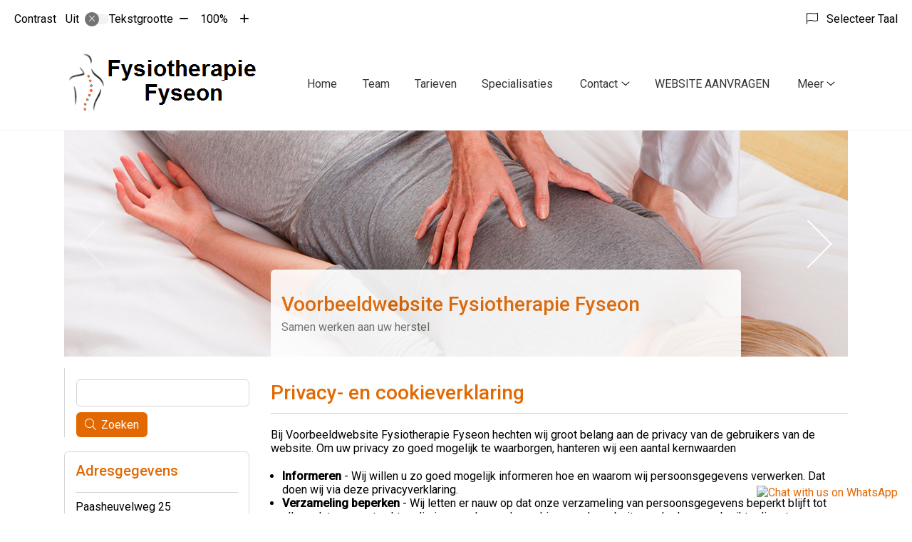

--- FILE ---
content_type: text/html; charset=UTF-8
request_url: https://fysio1.uwpraktijkonline.nl/privacy/
body_size: 17859
content:


<!DOCTYPE html>
<html lang="nl-NL">
<head>
	 

<!-- Matomo -->
<script  nonce='3b5dfeb080'>
  var _paq = window._paq = window._paq || [];
  /* tracker methods like "setCustomDimension" should be called before "trackPageView" */
  _paq.push(['trackPageView']);
  _paq.push(['enableLinkTracking']);
  (function() {
    var u="//statistieken.pharmeon.nl/";
    _paq.push(['setTrackerUrl', u+'matomo.php']);
    _paq.push(['setSiteId', 65]);
    var d=document, g=d.createElement('script'), s=d.getElementsByTagName('script')[0];
    g.async=true; g.src=u+'matomo.js'; s.parentNode.insertBefore(g,s);
  })();
</script>
<!-- End Matomo Code -->
		 
 <!-- Start Default Consent Settings --> 
<script  nonce='3b5dfeb080'>
  window.dataLayer = window.dataLayer || [];
  function gtag(){dataLayer.push(arguments);}

  // Function to get a cookie's value by name
  function getCookie(name) {
      const value = `; ${document.cookie}`;
      const parts = value.split(`; ${name}=`);
      if (parts.length === 2) return parts.pop().split(';').shift();
      return null;
  }

  // Get the values of the cookies
  const cookieAnalytische = getCookie('cookies-analytische');
  const cookieMarketing = getCookie('cookies-marketing');

  console.log('cookieAnalytische:', cookieAnalytische);
  console.log('cookieMarketing:', cookieMarketing);	
	
  // Set the consent mode based on cookie values
  if (cookieAnalytische === 'Y' && cookieMarketing === 'Y') {
      // If both analytics and marketing cookies are allowed
      gtag('consent', 'default', {
          'ad_storage': 'granted',
          'analytics_storage': 'granted',
          'ad_user_data': 'granted',
          'ad_personalization': 'granted',
          'personalization_storage': 'granted',
          'functionality_storage': 'granted',
          'security_storage': 'granted',
      });
  } else if (cookieAnalytische === 'N' || cookieAnalytische === null || cookieMarketing === 'N') {
      // If analytics cookies are not allowed or marketing cookies are not allowed
      if (localStorage.getItem('consentMode') === null) {
          gtag('consent', 'default', {
              'ad_storage': cookieMarketing === 'N' ? 'denied' : 'granted',
              'analytics_storage': cookieAnalytische === 'N' ? 'denied' : 'granted',
              'ad_user_data': cookieMarketing === 'N' ? 'denied' : 'granted',
              'ad_personalization': cookieMarketing === 'N' ? 'denied' : 'granted',
              'personalization_storage': 'denied',
              'functionality_storage': 'granted', // Only necessary storage is granted
              'security_storage': 'granted',
          });
      } else {
          gtag('consent', 'default', JSON.parse(localStorage.getItem('consentMode')));
      }
  }

  // Push user ID to dataLayer if it exists
  if (localStorage.getItem('userId') != null) {
      window.dataLayer.push({'user_id': localStorage.getItem('userId')});
  }
</script>


	
<meta charset="UTF-8">
<meta name="viewport" content="width=device-width, initial-scale=1">

<!-- Google Analytics -->
 

<script nonce='3b5dfeb080' >(function(w,d,s,l,i){w[l]=w[l]||[];w[l].push({'gtm.start':

new Date().getTime(),event:'gtm.js'});var f=d.getElementsByTagName(s)[0],

j=d.createElement(s),dl=l!='dataLayer'?'&l='+l:'';j.async=true;j.src=

'https://www.googletagmanager.com/gtm.js?id='+i+dl;var n=d.querySelector('[nonce]');
n&&j.setAttribute('nonce',n.nonce||n.getAttribute('nonce'));f.parentNode.insertBefore(j,f);

})(window,document,'script','dataLayer','GTM-5PQ92SD');</script>

	


		<title>Privacy- en cookieverklaring &#8211; Voorbeeldwebsite Fysiotherapie Fyseon &#8211; Amsterdam</title>
<meta name='robots' content='max-image-preview:large' />
	<style>img:is([sizes="auto" i], [sizes^="auto," i]) { contain-intrinsic-size: 3000px 1500px }</style>
	<link rel='dns-prefetch' href='//fysio1.uwpraktijkonline.nl' />
<link rel='dns-prefetch' href='//cdn.jsdelivr.net' />
<link rel='dns-prefetch' href='//translate.google.com' />
<link rel='stylesheet' id='dashicons-css' href='https://fysio1.uwpraktijkonline.nl/wp-includes/css/dashicons.min.css?ver=6.7.2' type='text/css' media='all' />
<link rel='stylesheet' id='wp-jquery-ui-dialog-css' href='https://fysio1.uwpraktijkonline.nl/wp-includes/css/jquery-ui-dialog.min.css?ver=6.7.2' type='text/css' media='all' />
<link rel='stylesheet' id='parent-style-css' href='https://fysio1.uwpraktijkonline.nl/wp-content/themes/PharmeonV2-parent/style.css?ver=6.7.2' type='text/css' media='all' />
<link rel='stylesheet' id='wp-block-library-css' href='https://fysio1.uwpraktijkonline.nl/wp-includes/css/dist/block-library/style.min.css?ver=6.7.2' type='text/css' media='all' />
<style id='classic-theme-styles-inline-css' type='text/css'>
/*! This file is auto-generated */
.wp-block-button__link{color:#fff;background-color:#32373c;border-radius:9999px;box-shadow:none;text-decoration:none;padding:calc(.667em + 2px) calc(1.333em + 2px);font-size:1.125em}.wp-block-file__button{background:#32373c;color:#fff;text-decoration:none}
</style>
<style id='global-styles-inline-css' type='text/css'>
:root{--wp--preset--aspect-ratio--square: 1;--wp--preset--aspect-ratio--4-3: 4/3;--wp--preset--aspect-ratio--3-4: 3/4;--wp--preset--aspect-ratio--3-2: 3/2;--wp--preset--aspect-ratio--2-3: 2/3;--wp--preset--aspect-ratio--16-9: 16/9;--wp--preset--aspect-ratio--9-16: 9/16;--wp--preset--color--black: #000000;--wp--preset--color--cyan-bluish-gray: #abb8c3;--wp--preset--color--white: #ffffff;--wp--preset--color--pale-pink: #f78da7;--wp--preset--color--vivid-red: #cf2e2e;--wp--preset--color--luminous-vivid-orange: #ff6900;--wp--preset--color--luminous-vivid-amber: #fcb900;--wp--preset--color--light-green-cyan: #7bdcb5;--wp--preset--color--vivid-green-cyan: #00d084;--wp--preset--color--pale-cyan-blue: #8ed1fc;--wp--preset--color--vivid-cyan-blue: #0693e3;--wp--preset--color--vivid-purple: #9b51e0;--wp--preset--gradient--vivid-cyan-blue-to-vivid-purple: linear-gradient(135deg,rgba(6,147,227,1) 0%,rgb(155,81,224) 100%);--wp--preset--gradient--light-green-cyan-to-vivid-green-cyan: linear-gradient(135deg,rgb(122,220,180) 0%,rgb(0,208,130) 100%);--wp--preset--gradient--luminous-vivid-amber-to-luminous-vivid-orange: linear-gradient(135deg,rgba(252,185,0,1) 0%,rgba(255,105,0,1) 100%);--wp--preset--gradient--luminous-vivid-orange-to-vivid-red: linear-gradient(135deg,rgba(255,105,0,1) 0%,rgb(207,46,46) 100%);--wp--preset--gradient--very-light-gray-to-cyan-bluish-gray: linear-gradient(135deg,rgb(238,238,238) 0%,rgb(169,184,195) 100%);--wp--preset--gradient--cool-to-warm-spectrum: linear-gradient(135deg,rgb(74,234,220) 0%,rgb(151,120,209) 20%,rgb(207,42,186) 40%,rgb(238,44,130) 60%,rgb(251,105,98) 80%,rgb(254,248,76) 100%);--wp--preset--gradient--blush-light-purple: linear-gradient(135deg,rgb(255,206,236) 0%,rgb(152,150,240) 100%);--wp--preset--gradient--blush-bordeaux: linear-gradient(135deg,rgb(254,205,165) 0%,rgb(254,45,45) 50%,rgb(107,0,62) 100%);--wp--preset--gradient--luminous-dusk: linear-gradient(135deg,rgb(255,203,112) 0%,rgb(199,81,192) 50%,rgb(65,88,208) 100%);--wp--preset--gradient--pale-ocean: linear-gradient(135deg,rgb(255,245,203) 0%,rgb(182,227,212) 50%,rgb(51,167,181) 100%);--wp--preset--gradient--electric-grass: linear-gradient(135deg,rgb(202,248,128) 0%,rgb(113,206,126) 100%);--wp--preset--gradient--midnight: linear-gradient(135deg,rgb(2,3,129) 0%,rgb(40,116,252) 100%);--wp--preset--font-size--small: 13px;--wp--preset--font-size--medium: 20px;--wp--preset--font-size--large: 36px;--wp--preset--font-size--x-large: 42px;--wp--preset--spacing--20: 0.44rem;--wp--preset--spacing--30: 0.67rem;--wp--preset--spacing--40: 1rem;--wp--preset--spacing--50: 1.5rem;--wp--preset--spacing--60: 2.25rem;--wp--preset--spacing--70: 3.38rem;--wp--preset--spacing--80: 5.06rem;--wp--preset--shadow--natural: 6px 6px 9px rgba(0, 0, 0, 0.2);--wp--preset--shadow--deep: 12px 12px 50px rgba(0, 0, 0, 0.4);--wp--preset--shadow--sharp: 6px 6px 0px rgba(0, 0, 0, 0.2);--wp--preset--shadow--outlined: 6px 6px 0px -3px rgba(255, 255, 255, 1), 6px 6px rgba(0, 0, 0, 1);--wp--preset--shadow--crisp: 6px 6px 0px rgba(0, 0, 0, 1);}:where(.is-layout-flex){gap: 0.5em;}:where(.is-layout-grid){gap: 0.5em;}body .is-layout-flex{display: flex;}.is-layout-flex{flex-wrap: wrap;align-items: center;}.is-layout-flex > :is(*, div){margin: 0;}body .is-layout-grid{display: grid;}.is-layout-grid > :is(*, div){margin: 0;}:where(.wp-block-columns.is-layout-flex){gap: 2em;}:where(.wp-block-columns.is-layout-grid){gap: 2em;}:where(.wp-block-post-template.is-layout-flex){gap: 1.25em;}:where(.wp-block-post-template.is-layout-grid){gap: 1.25em;}.has-black-color{color: var(--wp--preset--color--black) !important;}.has-cyan-bluish-gray-color{color: var(--wp--preset--color--cyan-bluish-gray) !important;}.has-white-color{color: var(--wp--preset--color--white) !important;}.has-pale-pink-color{color: var(--wp--preset--color--pale-pink) !important;}.has-vivid-red-color{color: var(--wp--preset--color--vivid-red) !important;}.has-luminous-vivid-orange-color{color: var(--wp--preset--color--luminous-vivid-orange) !important;}.has-luminous-vivid-amber-color{color: var(--wp--preset--color--luminous-vivid-amber) !important;}.has-light-green-cyan-color{color: var(--wp--preset--color--light-green-cyan) !important;}.has-vivid-green-cyan-color{color: var(--wp--preset--color--vivid-green-cyan) !important;}.has-pale-cyan-blue-color{color: var(--wp--preset--color--pale-cyan-blue) !important;}.has-vivid-cyan-blue-color{color: var(--wp--preset--color--vivid-cyan-blue) !important;}.has-vivid-purple-color{color: var(--wp--preset--color--vivid-purple) !important;}.has-black-background-color{background-color: var(--wp--preset--color--black) !important;}.has-cyan-bluish-gray-background-color{background-color: var(--wp--preset--color--cyan-bluish-gray) !important;}.has-white-background-color{background-color: var(--wp--preset--color--white) !important;}.has-pale-pink-background-color{background-color: var(--wp--preset--color--pale-pink) !important;}.has-vivid-red-background-color{background-color: var(--wp--preset--color--vivid-red) !important;}.has-luminous-vivid-orange-background-color{background-color: var(--wp--preset--color--luminous-vivid-orange) !important;}.has-luminous-vivid-amber-background-color{background-color: var(--wp--preset--color--luminous-vivid-amber) !important;}.has-light-green-cyan-background-color{background-color: var(--wp--preset--color--light-green-cyan) !important;}.has-vivid-green-cyan-background-color{background-color: var(--wp--preset--color--vivid-green-cyan) !important;}.has-pale-cyan-blue-background-color{background-color: var(--wp--preset--color--pale-cyan-blue) !important;}.has-vivid-cyan-blue-background-color{background-color: var(--wp--preset--color--vivid-cyan-blue) !important;}.has-vivid-purple-background-color{background-color: var(--wp--preset--color--vivid-purple) !important;}.has-black-border-color{border-color: var(--wp--preset--color--black) !important;}.has-cyan-bluish-gray-border-color{border-color: var(--wp--preset--color--cyan-bluish-gray) !important;}.has-white-border-color{border-color: var(--wp--preset--color--white) !important;}.has-pale-pink-border-color{border-color: var(--wp--preset--color--pale-pink) !important;}.has-vivid-red-border-color{border-color: var(--wp--preset--color--vivid-red) !important;}.has-luminous-vivid-orange-border-color{border-color: var(--wp--preset--color--luminous-vivid-orange) !important;}.has-luminous-vivid-amber-border-color{border-color: var(--wp--preset--color--luminous-vivid-amber) !important;}.has-light-green-cyan-border-color{border-color: var(--wp--preset--color--light-green-cyan) !important;}.has-vivid-green-cyan-border-color{border-color: var(--wp--preset--color--vivid-green-cyan) !important;}.has-pale-cyan-blue-border-color{border-color: var(--wp--preset--color--pale-cyan-blue) !important;}.has-vivid-cyan-blue-border-color{border-color: var(--wp--preset--color--vivid-cyan-blue) !important;}.has-vivid-purple-border-color{border-color: var(--wp--preset--color--vivid-purple) !important;}.has-vivid-cyan-blue-to-vivid-purple-gradient-background{background: var(--wp--preset--gradient--vivid-cyan-blue-to-vivid-purple) !important;}.has-light-green-cyan-to-vivid-green-cyan-gradient-background{background: var(--wp--preset--gradient--light-green-cyan-to-vivid-green-cyan) !important;}.has-luminous-vivid-amber-to-luminous-vivid-orange-gradient-background{background: var(--wp--preset--gradient--luminous-vivid-amber-to-luminous-vivid-orange) !important;}.has-luminous-vivid-orange-to-vivid-red-gradient-background{background: var(--wp--preset--gradient--luminous-vivid-orange-to-vivid-red) !important;}.has-very-light-gray-to-cyan-bluish-gray-gradient-background{background: var(--wp--preset--gradient--very-light-gray-to-cyan-bluish-gray) !important;}.has-cool-to-warm-spectrum-gradient-background{background: var(--wp--preset--gradient--cool-to-warm-spectrum) !important;}.has-blush-light-purple-gradient-background{background: var(--wp--preset--gradient--blush-light-purple) !important;}.has-blush-bordeaux-gradient-background{background: var(--wp--preset--gradient--blush-bordeaux) !important;}.has-luminous-dusk-gradient-background{background: var(--wp--preset--gradient--luminous-dusk) !important;}.has-pale-ocean-gradient-background{background: var(--wp--preset--gradient--pale-ocean) !important;}.has-electric-grass-gradient-background{background: var(--wp--preset--gradient--electric-grass) !important;}.has-midnight-gradient-background{background: var(--wp--preset--gradient--midnight) !important;}.has-small-font-size{font-size: var(--wp--preset--font-size--small) !important;}.has-medium-font-size{font-size: var(--wp--preset--font-size--medium) !important;}.has-large-font-size{font-size: var(--wp--preset--font-size--large) !important;}.has-x-large-font-size{font-size: var(--wp--preset--font-size--x-large) !important;}
:where(.wp-block-post-template.is-layout-flex){gap: 1.25em;}:where(.wp-block-post-template.is-layout-grid){gap: 1.25em;}
:where(.wp-block-columns.is-layout-flex){gap: 2em;}:where(.wp-block-columns.is-layout-grid){gap: 2em;}
:root :where(.wp-block-pullquote){font-size: 1.5em;line-height: 1.6;}
</style>
<link rel='stylesheet' id='style-uzo-banner-app-css' href='https://fysio1.uwpraktijkonline.nl/wp-content/plugins/ph-activeservices-mu/controller/../assets/css/uzo-banner-app.css?ver=6.7.2' type='text/css' media='all' />
<link rel='stylesheet' id='style-uzo-banners-css' href='https://fysio1.uwpraktijkonline.nl/wp-content/plugins/ph-activeservices-mu/controller/../assets/css/uzo-banners.css?ver=6.7.2' type='text/css' media='all' />
<link rel='stylesheet' id='style-mma-banners-css' href='https://fysio1.uwpraktijkonline.nl/wp-content/plugins/ph-activeservices-mu/controller/../assets/css/mma-banners.css?ver=6.7.2' type='text/css' media='all' />
<link rel='stylesheet' id='style-uzo-bar-css' href='https://fysio1.uwpraktijkonline.nl/wp-content/plugins/ph-activeservices-mu/controller/../assets/css/uzo-bar.css?ver=6.7.2' type='text/css' media='all' />
<link rel='stylesheet' id='style-uzo-page-css' href='https://fysio1.uwpraktijkonline.nl/wp-content/plugins/ph-activeservices-mu/controller/../assets/css/uzo-page.css?ver=6.7.2' type='text/css' media='all' />
<link rel='stylesheet' id='ph_cookie_style-css' href='https://fysio1.uwpraktijkonline.nl/wp-content/plugins/ph-cookie-helper-mu/assets/css/cookie-style.css?ver=6.7.2' type='text/css' media='all' />
<link rel='stylesheet' id='style-enclyclopedia-podo-css' href='https://fysio1.uwpraktijkonline.nl/wp-content/plugins/ph-podo-encyclopedie-mu/controller/../src/css/encyclopedia.css?ver=6.7.2' type='text/css' media='all' />
<link rel='stylesheet' id='ph_slider_styles-css' href='https://fysio1.uwpraktijkonline.nl/wp-content/plugins/ph-slider-mu/css/swiper.min.css?ver=6.7.2' type='text/css' media='all' />
<link rel='stylesheet' id='ph_slider_custom_styles-css' href='https://fysio1.uwpraktijkonline.nl/wp-content/plugins/ph-slider-mu/css/swiper-edits.min.css?ver=6.7.2' type='text/css' media='all' />
<link rel='stylesheet' id='my_css-css' href='https://fysio1.uwpraktijkonline.nl/wp-content/plugins/ph-googletranslate-mu/css/style.css?ver=250722-132600' type='text/css' media='all' />
<link rel='stylesheet' id='style-frontend-tarrifs-css' href='https://fysio1.uwpraktijkonline.nl/wp-content/plugins/ph-tarievenlijst-mu/controller/../frontendstijl.css?ver=6.7.2' type='text/css' media='all' />
<link rel='stylesheet' id='child-theme-style-css' href='https://fysio1.uwpraktijkonline.nl/wp-content/themes/1641Kroon/style.css?ver=6.7.2' type='text/css' media='all' />
<script type="text/javascript" src="https://fysio1.uwpraktijkonline.nl/wp-includes/js/jquery/jquery.min.js?ver=3.7.1" id="jquery-core-js"></script>
<script type="text/javascript" src="https://fysio1.uwpraktijkonline.nl/wp-includes/js/jquery/jquery-migrate.min.js?ver=3.4.1" id="jquery-migrate-js"></script>
<script type="text/javascript" src="https://fysio1.uwpraktijkonline.nl/wp-content/themes/PharmeonV2-parent/components/modernizr/ofi.min.js?ver=20170721" id="pharmeon_master_ofi-script-js"></script>
<script type="text/javascript" src="https://fysio1.uwpraktijkonline.nl/wp-content/themes/PharmeonV2-parent/components/bootstrap/js/bootstrap.min.js?ver=1" id="bootstrap-js-js"></script>
<script type="text/javascript" src="https://fysio1.uwpraktijkonline.nl/wp-content/themes/PharmeonV2-parent/components/bootstrap/js/card.min.js?ver=1" id="card-js-js"></script>
<script type="text/javascript" src="https://fysio1.uwpraktijkonline.nl/wp-content/themes/PharmeonV2-parent/components/medewerker-slider/js/slick.min.js?ver=1" id="slick.js-js"></script>
<script type="text/javascript" src="https://fysio1.uwpraktijkonline.nl/wp-content/themes/PharmeonV2-parent/components/zoomer/js/jquery.zoomer.min.js?ver=20190715" id="pharmeon_master_zoomer-js"></script>
<script type="text/javascript" src="https://fysio1.uwpraktijkonline.nl/wp-content/themes/PharmeonV2-parent/components/fancybox/js/fancybox.js?ver=20170721" id="pharmeon_master_fancybox-js"></script>
<script type="text/javascript" src="https://cdn.jsdelivr.net/npm/css-vars-ponyfill@2?ver=1" id="pharmeon_master_theme-var-js"></script>
<script type="text/javascript" src="https://fysio1.uwpraktijkonline.nl/wp-content/plugins/ph-cookie-helper-mu/scripts/jquery-cookie.min.js?ver=6.7.2" id="ph_jquery_cookie_script-js"></script>
<script type="text/javascript" src="https://fysio1.uwpraktijkonline.nl/wp-content/plugins/ph-cookie-helper-mu/scripts/cookie-enabler.min.js?ver=6.7.2" id="ph_cookie_enabler_script-js"></script>
<script type="text/javascript" src="https://fysio1.uwpraktijkonline.nl/wp-content/plugins/ph-slider-mu/js/swiper.min.js?ver=6.7.2" id="ph_slider_script-js"></script>
<script type="text/javascript" src="https://fysio1.uwpraktijkonline.nl/wp-content/plugins/ph-testimonials-mu//assets/js/testimonials.js?ver=6.7.2" id="testimonials-widgets-js-js"></script>
<link rel="canonical" href="https://fysio1.uwpraktijkonline.nl/privacy/" />
<style>/* ==========================================================================
   LESS Variables 
   ========================================================================== */
/*** COLOR SETTINGS - ORIGINAL ***/
.fa-family {
  font-family: "Font Awesome 6 Pro";
}
:root {
  --main-color: #e26902;
  --main-color-tint1: #fd8c06;
  --main-color-tint2: #fdce1a;
  --main-color-shade1: #c46b02;
  --main-color-shade2: #af7d02;
  --main-color-analog1: #8bf102;
  --main-color-analog2: #fdf642;
  --main-color-analog3: #fd1f33;
  --main-color-analog4: #f1027f;
  --main-color-triad1: #02e278;
  --main-color-triad2: #00e483;
  --main-color-triad3: #7c02e2;
  --main-color-triad4: #8700e4;
  --main-color-comp1: #af5f1b;
  --main-color-comp2: #fb7502;
  --main-color-comp3: #0c40bf;
  --main-color-comp4: #094df5;
  --focus-color: #4a3501;
}
.team__flip-cards .team__member {
  background-color: #e26902;
}
.team__boxes .teamText__thumbnail img {
  border-color: #e26902;
}
.team__round .teamText__function .function__text {
  color: #e26902;
}
.team__round .team__member:hover .teamText__thumbnail:before {
  background: rgba(226, 105, 2, 0.25);
}
.theme-bg {
  background-color: #e26902;
}
.theme-bgh:hover,
.theme-bgh:focus {
  background-color: #e26902;
}
.theme-color {
  color: #e26902;
}
.theme-border {
  border-color: #e26902;
}
.accordion .card-header:before {
  background-color: #e26902;
}
.gform_wrapper input[type='submit'],
.gform_wrapper input[type='button'] {
  background-color: #e26902;
  border-color: #ce6002;
}
.gform_wrapper input[type='submit']:active,
.gform_wrapper input[type='button']:active {
  background-color: #ce6002;
  border-color: #c45b02;
}
</style>	 <!-- Start Custom Javascipt Include --><meta name="referrer" content="no-referrer"><!-- End Custom Javascipt Include --></head>
<body class="page-template-default page page-id-1992">	
<!-- Google Tag Manager (noscript) -->
<noscript><iframe src="https://www.googletagmanager.com/ns.html?id=GTM-5PQ92SD" height="0" width="0" style="display:none;visibility:hidden"></iframe></noscript>
<!-- End Google Tag Manager (noscript) --> 
	 	
	

    <aside aria-label="Toegankelijkheid">
        <a class="skip-link" href="#main">Naar inhoud</a>
                    <div id="accessibility-top-bar" class="top-bar">
    <div class="top-bar__inner">
        <div class="top-bar__buttons">
            <button class="top-bar__toggle-settings" aria-controls="accessibility-top-bar-components"><i class="fa-light fa-gear" aria-hidden="true"></i> <span>Instellingen</span> <i class="fa-regular fa-chevron-down" aria-hidden="true"></i></button>
                    </div>
        <div id="accessibility-top-bar-components" role="dialog" aria-modal="true" aria-labelledby="accessibility-top-bar-label" class="top-bar__components">
            <button class="top-bar__close-settings"><i class="fa-regular fa-xmark" aria-hidden="true"></i><span class="visually-hidden">Sluiten</span></button>
            <h2 id="accessibility-top-bar-label" class="top-bar__component top-bar__component--settings"><i class="fa-light fa-gear" aria-hidden="true"></i> Instellingen</h2>
            <ul>
                <li class="top-bar__component top-bar__component--contrast">
                    <div class="top-bar__component-row">
                        <span id="contrast-label" class="top-bar__component-title">Contrast</span>
                        <span class="top-bar__component-input"><span class="contrastSwitcher"></span></span>
                    </div>
                </li>
                <li class="top-bar__component top-bar__component--fontsize">
                    <div class="top-bar__component-row">
                        <span class="top-bar__component-title">Tekstgrootte</span>
                        <span class="top-bar__component-input"><span class="zoomerContainer"></span></span>
                    </div>
                    <p class="top-bar__component-description">Bekijk hoe de lettergrootte van de tekst eruit komt te zien.</p>
                </li>
                <li class="top-bar__component top-bar__component--spacer">
                </li>
                                    <li class="top-bar__component top-bar__component--language">
                        <div class="top-bar__component-row">
                            <span class="top-bar__component-title"><i class="fa-light fa-flag" aria-hidden="true"></i> Selecteer Taal</span>
                            <span class="top-bar__component-input">            <style>
                .headerBanner__components {
                    width: 100% !important;
                }

                body {
                    top: 0px !important;
                }
            </style>

            <div id="google_language_translator" class="default-language-nl"></div>
		</span>
                        </div>
                    </li>
                                            </ul>
        </div>
    </div>
</div>
            </aside>


    <div class="fixed-header-marker" aria-hidden="true"></div>
    <header id="header" class="site-header clearfix" role="banner">
        <div id="bottomHeader" class="bottomHeader clearfix">
            <div class="innerWrapper">

                                    <div class="siteMainBranding">
                        <div class='logoWrapper'>
                            <h2>
                                <a href='https://fysio1.uwpraktijkonline.nl/' title='Voorbeeldwebsite Fysiotherapie Fyseon' rel='home'>
                                    <img src='https://fysio1.uwpraktijkonline.nl/wp-content/uploads/sites/3/2020/03/logo-de-spier-1.png' alt='Voorbeeldwebsite Fysiotherapie Fyseon'>
                                </a>
                            </h2>
                        </div>
                    </div>
                
                <div class="mainMenuWrapper headerMenu">
                    <nav id="site-navigation" class="headerMain__navigation" aria-labelledby="primaryMenuHeading">
	<h2 id="primaryMenuHeading" class="visually-hidden">Hoofdmenu</h2>
	<button class="menu-toggle jsMenuToggle" aria-expanded="false">MENU</button>
	<ul id="primary-menu" class="menu"><li id="menu-item-4" class="menu-item menu-item-type-custom menu-item-object-custom menu-item-home menu-item-4"><a href="http://fysio1.uwpraktijkonline.nl">Home</a></li>
<li id="menu-item-4054" class="menu-item menu-item-type-post_type menu-item-object-page menu-item-4054"><a href="https://fysio1.uwpraktijkonline.nl/team/">Team</a></li>
<li id="menu-item-10471" class="menu-item menu-item-type-post_type menu-item-object-page menu-item-10471"><a href="https://fysio1.uwpraktijkonline.nl/tarieven/">Tarieven</a></li>
<li id="menu-item-10497" class="menu-item menu-item-type-post_type menu-item-object-page menu-item-10497"><a href="https://fysio1.uwpraktijkonline.nl/specialisaties/">Specialisaties</a></li>
<li id="menu-item-30" class="menu-item menu-item-type-post_type menu-item-object-page menu-item-has-children menu-item-30"><a href="https://fysio1.uwpraktijkonline.nl/contact-formulier/">Contact</a>
<ul class="sub-menu">
	<li id="menu-item-125" class="menu-item menu-item-type-post_type menu-item-object-page menu-item-125"><a href="https://fysio1.uwpraktijkonline.nl/contact-formulier/">Contactformulier</a></li>
	<li id="menu-item-4180" class="menu-item menu-item-type-post_type menu-item-object-page menu-item-4180"><a href="https://fysio1.uwpraktijkonline.nl/contact-en-route/">Contact &amp; route</a></li>
	<li id="menu-item-10277" class="menu-item menu-item-type-post_type menu-item-object-page menu-item-10277"><a href="https://fysio1.uwpraktijkonline.nl/inschrijven-kort/">Inschrijven kort</a></li>
</ul>
</li>
<li id="menu-item-6716" class="menu-item menu-item-type-custom menu-item-object-custom menu-item-6716"><a target="_blank" href="https://pharmeon.nl/paramedici/">WEBSITE AANVRAGEN</a></li>
<li id="menu-item-10385" class="menu-item menu-item-type-post_type menu-item-object-page menu-item-10385"><a href="https://fysio1.uwpraktijkonline.nl/aanmelden-zwangerschapsbegeleiding/">Aanmelden zwangerschapsbegeleiding</a></li>
<li id="menu-item-1996" class="menu-item menu-item-type-post_type menu-item-object-page menu-item-1996"><a href="https://fysio1.uwpraktijkonline.nl/nieuws/">Nieuws</a></li>
<li id="menu-item-1053" class="menu-item menu-item-type-post_type menu-item-object-page menu-item-1053"><a href="https://fysio1.uwpraktijkonline.nl/links/">Links</a></li>
</ul></nav>                </div><!-- .mainMenuWrapper -->

            </div><!-- .innerWrapper -->

        </div><!-- #bottomHeader -->

    </header>
	<a id="docTop" name="docTop"></a>
	<div id="content" class="site-content clearfix">

		<div id="main-gfx" class="main-gfx hide-mobile clearfix">
			<div class="innerWrapper">
															<div class="siteName header-title-area">
															<div class="header-title-area--name">Voorbeeldwebsite Fysiotherapie Fyseon</div>
																						<div class="header-title-area--slogan">Samen werken aan uw herstel</div>
													</div>
													<div class="sliderWrapper">
					<div class="image-container slider-active"><div class="image-header header-slider"><div class="swiper-container"><div class="swiper-wrapper"><div class="swiper-slide"><div class="slide-content-wrapper" style="background-image:url(https://fysio1.uwpraktijkonline.nl/wp-content/uploads/sites/3/2016/08/V2_fysio_2.jpg);"><img src="https://fysio1.uwpraktijkonline.nl/wp-content/uploads/sites/3/2016/08/V2_fysio_2.jpg" /></div></div><div class="swiper-slide"><div class="slide-content-wrapper" style="background-image:url(https://fysio1.uwpraktijkonline.nl/wp-content/uploads/sites/3/2016/08/V2_fysio_1.jpg);"><img src="https://fysio1.uwpraktijkonline.nl/wp-content/uploads/sites/3/2016/08/V2_fysio_1.jpg" /></div></div><div class="swiper-slide"><div class="slide-content-wrapper" style="background-image:url(https://fysio1.uwpraktijkonline.nl/wp-content/uploads/sites/3/2016/08/V2_fysio_10.jpg);"><img src="https://fysio1.uwpraktijkonline.nl/wp-content/uploads/sites/3/2016/08/V2_fysio_10.jpg" /></div></div><div class="swiper-slide"><div class="slide-content-wrapper" style="background-image:url(https://fysio1.uwpraktijkonline.nl/wp-content/uploads/sites/3/2016/08/V2_fysio_8.jpg);"><img src="https://fysio1.uwpraktijkonline.nl/wp-content/uploads/sites/3/2016/08/V2_fysio_8.jpg" /></div></div><div class="swiper-slide"><div class="slide-content-wrapper" style="background-image:url(https://fysio1.uwpraktijkonline.nl/wp-content/uploads/sites/3/2016/08/V2_fysio_7.jpg);"><img src="https://fysio1.uwpraktijkonline.nl/wp-content/uploads/sites/3/2016/08/V2_fysio_7.jpg" /></div></div><div class="swiper-slide"><div class="slide-content-wrapper" style="background-image:url(https://fysio1.uwpraktijkonline.nl/wp-content/uploads/sites/3/2016/08/V2_fysio_5.jpg);"><img src="https://fysio1.uwpraktijkonline.nl/wp-content/uploads/sites/3/2016/08/V2_fysio_5.jpg" /></div></div><div class="swiper-slide"><div class="slide-content-wrapper" style="background-image:url(https://fysio1.uwpraktijkonline.nl/wp-content/uploads/sites/3/2016/08/V2_fysio_6.jpg);"><img src="https://fysio1.uwpraktijkonline.nl/wp-content/uploads/sites/3/2016/08/V2_fysio_6.jpg" /></div></div><div class="swiper-slide"><div class="slide-content-wrapper" style="background-image:url(https://fysio1.uwpraktijkonline.nl/wp-content/uploads/sites/3/2016/08/V2_fysio_4.jpg);"><img src="https://fysio1.uwpraktijkonline.nl/wp-content/uploads/sites/3/2016/08/V2_fysio_4.jpg" /></div></div></div><div class="swiper-button-prev"></div><div class="swiper-button-next"></div></div></div></div>				</div> <!-- .sliderWrapper -->
			</div><!-- .innerWrapper -->
		</div><!-- #main-gfx -->

			<div class="innerWrapper">
				<div class="site-main">
											<div class="breadCrumbsContainer">
							<div class="innerWrapper">
															</div>
						</div>
					
											<main id="main" role="main">
						

					
			
<article id="post-1992" class="post-1992 page type-page status-publish hentry">
		<h1 class="entry-title content-title">Privacy- en cookieverklaring</h1> 
		<p><!--

<h1>Privacy- en cookieverklaring</h1>

--></p>
<p>Bij Voorbeeldwebsite Fysiotherapie Fyseon hechten wij groot belang aan de privacy van de gebruikers van de website. Om uw privacy zo goed mogelijk te waarborgen, hanteren wij een aantal kernwaarden</p>
<ul>
<li><strong>Informeren</strong> - Wij willen u zo goed mogelijk informeren hoe en waarom wij persoonsgegevens verwerken. Dat doen wij via deze privacyverklaring. </li>
<li><strong>Verzameling beperken</strong> - Wij letten er nauw op dat onze verzameling van persoonsgegevens beperkt blijft tot alleen datgene wat echt nodig is voor de goede werking van de website en de door u gebruikte diensten. </li>
<li><strong>Geen marketing op basis van persoonsgegevens</strong> - Wij geven persoonsgegevens niet uit handen voor marketingdoeleinden en sturen alleen na uw uitdrukkelijke toestemming commerci&euml;le mailings. </li>
<li><strong>Uw gegevens blijven bij ons</strong> - Wij geven uw persoonsgegevens niet door aan andere partijen, tenzij dat nodig is om de gebruikte dienst te kunnen leveren of wanneer wij daar wettelijk toe verplicht zijn.</li>
<li><strong>Beveiligen</strong> - Wij nemen passende beveiligingsmaatregelen om uw persoonsgegevens te beschermen en eisen dat ook van partijen die in onze opdracht persoonsgegevens verwerken.</li>
<li><strong>Wij respecteren uw wettelijke rechten </strong> - Op basis van de wet heeft u verschillende rechten. In deze privacyverklaring informeren wij u daarover</li>
</ul>
<p>In deze privacyverklaring kunt u lezen hoe wij deze kernwaarden in de praktijk brengen en uw recht op privacy respecteren en beschermen.</p>
<h2>Waarvoor gebruiken wij uw persoonsgegevens?</h2>
<p>Afhankelijk van de door ons via de website aangeboden diensten kunnen de persoonsgegevens die u via onze website kunt achterlaten worden gebruikt voor de onderstaande doelen.</p>
<ul>
<li><strong>Beheren van uw account en profiel</strong> - Indien u ervoor kiest om een account aan te maken vragen wij van u enkele gegevens om dit te realiseren. Denk hierbij aan uw e-mailadres, zelfgekozen wachtwoord, NAW-gegevens, geslacht en uw geboortedatum. Deze gegevens maken het mogelijk voor u om bepaalde diensten op onze website te gebruiken. Door een account aan te maken hoeft u de gegevens niet telkens opnieuw in te vullen.
</li>
<li><strong>Inschrijven en afspraak maken</strong> - Indien u zich via onze website bij ons inschrijft of een afspraak maakt, dan worden de gegevens die u verstrekt in het betreffende formulier of afspraakservice uitsluitend gebruikt voor het beheren van uw inschrijving en het maken van een afspraak.</li>
<li><strong>Anamnese- of (herhaal)receptformulier</strong> - Vult u via onze website een anamneseformulier in, of vraagt u (herhaal)medicatie aan via een formulier dan bieden de gegevens die u daar geeft ons een algemeen inzicht in uw gezondheid, medicijngebruik, aandoeningen en allergieën. Deze informatie behandelen wij vertrouwelijk en gebruiken wij uitsluitend om aan u de juiste zorg te kunnen bieden.</li>
<li><strong>Aanvragen medicatie of herhaalrecept </strong> - Vraagt u via onze website medicatie aan door in te loggen in uw persoonlijke omgeving, dan krijgt u inzicht in uw online medicatieprofiel zoals dat bij ons bekend is. Vervolgens kunt u medicatie bestellen en herinneringen instellen.
</li>
<li><strong>eConsult </strong> - Gebruikt u het eConsult voor uw vragen aan ons dan behandelen we de gegevens die u verstrekt vertrouwelijk. Om gebruik te maken van deze dienst moet u inloggen op uw persoonlijke omgeving.
</li>
<li><strong>Uw medisch dossier</strong> - In het geval u medische gegevens aan ons verstrekt kunnen deze worden opgenomen in uw medisch dossier. Dit doen wij slechts indien dat wettelijk is toegestaan of wij daarvoor uw uitdrukkelijke toestemming hebben verkregen</li>
<li><strong>Contactformulier</strong> - Indien u vragen heeft kunt u ons altijd benaderen door het contactformulier in te vullen. Gevraagd wordt om uw naam en contactgegevens in te vullen met daarbij een omschrijving van uw vraag. Deze gegevens worden uitsluitend gebruikt om uw vraag te behandelen en om onze dienstverlening te verbeteren.
</li>
<li><strong>Bestellen via de website</strong> - Gegevens die u verstrekt bij het plaatsen van een bestelling worden door ons gebruikt om de bestelling af te handelen. Waar nodig worden er gegevens verstrekt aan andere partijen die betrokken zijn bij het afhandelen van de bestelling, zoals de bezorgdienst.
</li>
<li><strong>Nieuwsbrief</strong> -  Indien u ons toestemming geeft voor het versturen van een nieuwsbrief, gebruiken wij uw e-mailadres en naam om de nieuwsbrief aan u te versturen. Een eerder gegeven toestemming kunt u altijd intrekken, bijvoorbeeld door op de uitschrijflink te klikken die onder aan elke commerciële mailing is opgenomen.
</li>
<li><strong>Verbeteren van onze dienstverlening </strong> - Uw gegevens kunnen wij gebruiken voor het verbeteren van onze dienstverlening. Dat doen wij echter alleen indien u de gegevens met dat doel heeft verstrekt, of ons daar toestemming voor heeft gegeven. Denk hierbij bijvoorbeeld aan uw feedback die u via een klachtenformulier aan ons heeft toegezonden of de toestemming die heeft gegeven voor het gebruik van cookies.
</li>
</ul>
<p>Wij zullen uw persoonsgegevens niet voor andere dan bovengenoemde doeleinden verwerken, tenzij u daar vooraf toestemming voor heeft gegeven of wij dit op grond van de wet mogen of moeten doen.
</p>
<h2>Op welke grondslagen verwerken wij uw persoonsgegevens?</h2>
<p>Wij verwerken uw persoonsgegevens enkel op basis van een wettelijke grondslag. Voor de hierboven genoemde doeleinden verwerken wij uw persoonsgegevens op basis van de volgende grondslagen:</p>
<ul>
<li><strong>Uitvoering van de overeenkomst</strong> : voor de doeleinden die gericht zijn op het aanbieden van onze dienstverlening, bijvoorbeeld om uw inschrijving af te handelen;</li>
<li><strong>(Uitdrukkelijke) toestemming</strong> : voor de doeleinden die gericht zijn op het verlenen van toegang tot- en het gebruik maken van de functionaliteiten van onze website, het plaatsen van cookies, het versturen van onze nieuwsbrief, of het verwerken van uw medische gegevens nadat wij daar uw (uitdrukkelijke) toestemming voor hebben verkregen;</li>
<li><strong>Gerechtvaardigd belang</strong> : in bepaalde gevallen hebben wij een gerechtvaardigd belang bij het verwerken van uw persoonsgegevens. Dat is bijvoorbeeld het geval als wij gebruik maken van cookies ter verbetering van onze dienstverlening en die geen of een beperkte invloed hebben op uw persoonlijke levenssfeer;</li>
<li><strong>Wettelijke verplichting</strong> : voor de doeleinden die gericht zijn op het verwerken van uw medische gegevens en het bijhouden van uw medisch dossier kunnen wij een wettelijke grondslag hebben. Daarnaast zijn wij wettelijk verplicht bepaalde gegevens te bewaren van de bestelling die u in onze webshop heeft geplaatst.</li>
</ul>
<h2>Welke persoonsgegevens hebben wij nodig?</h2>
<p>Door het gebruiken van de website en de daarop beschikbare diensten laat u bepaalde gegevens bij ons achter. Wij bewaren en gebruiken uitsluitend de persoonsgegevens die rechtstreeks door u worden opgegeven of waarvan bij opgave duidelijk is dat ze aan ons worden verstrekt om te verwerken. Afhankelijk van de dienst die u gebruikt kunnen wij de volgende gegevens via de website verzamelen:</p>
<ul>
<li>Uw contactgegevens (e-mailadres, telefoonnummer);</li>
<li>Uw naam, adres een woonplaats;</li>
<li>Uw geslacht en geboortedatum;</li>
<li>Accountgegevens;</li>
<li>Verzekeringsgegevens (naam verzekeraar, polisnummer, aanvangsdatum verzekering);</li>
<li>De naam van uw zorgverleners of apotheek;</li>
<li>Tijdstip van uw afspraak;</li>
<li>Betalingsgegevens en factuuradres;</li>
<li>Gegevens betreffende uw gezondheid;</li>
<li>Burgerservicenummer (BSN);</li>
<li>Klik- en bezoekgedrag;</li>
<li>Apparaatgegevens / (gepseudonimiseerd) IP-adres.</li>
</ul>
<h2>Gegevens van personen jonger dan 16 jaar </h2>
<p>Onze website en/of dienst heeft niet de intentie gegevens te verzamelen over websitebezoekers die jonger zijn dan 16 jaar. We kunnen echter niet controleren of een bezoeker ouder dan 16 is. Wij raden ouders dan ook aan betrokken te zijn bij de online activiteiten van hun kinderen, om zo te voorkomen dat er gegevens over kinderen verzameld worden zonder ouderlijke toestemming. Als u ervan overtuigd bent dat wij zonder die toestemming persoonlijke gegevens hebben verzameld over een minderjarige, neem dan contact met ons op.
</p>
<h2>Verstrekking aan derden</h2>
<p>Uw gegevens worden uitdrukkelijk niet aan derden verstrekt, anders dan derden die direct betrokken zijn bij de uitvoering van de overeenkomst tussen u en ons, of tenzij enige wettelijke bepaling ons hiertoe verplicht. De partijen die wij mogelijk nodig hebben voor de uitvoering van de door u aangevraagde diensten zijn:</p>
<ul>
<li>Hostingpartijen en onze softwareleveranciers;</li>
<li>Betaaldienstverleners en bezorgdiensten;</li>
<li>Uw zorgverzekeraar.</li>
</ul>
<h2>Beveiliging</h2>
<p>Wij nemen de bescherming van uw gegevens serieus en nemen passende maatregelen om misbruik, verlies, onbevoegde toegang, ongewenste openbaarmaking en ongeoorloofde wijziging tegen te gaan. Als u de indruk heeft dat uw gegevens niet goed beveiligd zijn of er aanwijzingen zijn van misbruik, neem dan contact op met ons.</p>
<h2>Bewaartermijn</h2>
<p>Uw persoonsgegevens worden nimmer langer bewaard dan nodig is voor de in deze privacyverklaring of op de website omschreven doelen, behoudens de gevallen waarin enige wettelijke verplichting zich verzet tegen verwijdering van de persoonsgegevens. </p>
<h2>Websites van derden</h2>
<p>Deze privacyverklaring is niet van toepassing op websites van derden die door middel van links met deze website zijn verbonden. Wij kunnen niet garanderen dat deze derden op een betrouwbare of veilige manier met uw persoonsgegevens omgaan. Daarom raden wij u aan de privacyverklaring van deze websites te lezen alvorens van deze websites gebruik te maken.</p>
<h2>Cookies</h2>
<p>Wij maken op deze website gebruik van cookies. Een cookie is een klein tekstbestand dat bij het eerste bezoek aan deze website wordt opgeslagen in de browser van uw computer, tablet of smartphone. Deze zorgen ervoor dat de website naar behoren werkt en dat bijvoorbeeld uw voorkeursinstellingen onthouden worden. Deze cookies worden ook gebruikt om de website goed te laten werken en deze te kunnen optimaliseren. Bij uw eerste bezoek aan onze website hebben wij u al geïnformeerd over deze cookies en toestemming gevraagd voor het plaatsen ervan. U kunt zich afmelden voor cookies door uw internetbrowser zo in te stellen dat deze geen cookies meer opslaat. Daarnaast kunt u ook alle informatie die eerder is opgeslagen via de instellingen van uw browser verwijderen.</p>
<div id="cookie-instellingen">
<form class="cookieform" action="" method="post" id="cookieform">
<div class="accordion">
<div class="card">
<div class="card-header cookieheading">
<h3 id="marketing-cookie-heading" class="mb-0"><button type="button" class="btn btn-link" data-toggle="collapse" aria-expanded="false">Functionele cookies</button></h3>
</div>
<div class="card-content collapse">
<div class="card-body">
<p>Wij maken gebruik van functionele cookies. Deze cookies zorgen ervoor dat de website goed werkt en zijn nodig om aan u de diensten en functionaliteiten te leveren waar u om vraagt. </p>
<div id="cookie-settings-flex" class="flex-row">
<div class="flex-col-xs">
<h4>YouTube</h4>
<p>Youtube wordt gebruikt voor het weergeven van video's</p>
<h5> Technische naam cookie </h5>
<p>VISITOR_INFO1_LIVE</p>
</p></div>
<div class="flex-col-xs">
<h4>Facebook</h4>
<p>Facebook wordt gebruikt voor het weergeven van recente Facebook berichten of voor het weergeven van sharebuttons</p>
<h5> Technische naam cookie </h5>
<p>wd, csm, actppresence</p>
</p></div>
<div class="flex-col-xs">
<h4>Twitter</h4>
<p>Twitter wordt gebruikt voor het weergeven van recente Twitter berichten of voor het weergeven van sharebuttons</p>
<h5> Technische naam cookie </h5>
<p>local_storage_support_test</p>
</p></div>
<div class="flex-col-xs">
<h4>Qualizorg</h4>
<p>Qualizorg wordt gebruikt voor het weergeven van beoordelingen</p>
<h5> Technische naam cookie </h5>
<p>_ufaz</p>
</p></div>
<div class="flex-col-xs">
<h4>Vertimart</h4>
<p>Vertimart inschrijfformulier</p>
<h5> Technische naam cookie </h5>
<p> ARRAYffinitySameSite ,ARRAYffinity</p>
</div>
<div class="flex-col-xs">
<h4>Cookie finctional bladddddblalba</h4>
<p>Cookie Description</p>
<h5> Technische naam cookie </h5>
<p> ccokie_1,cookie_2,ccookie_3</p>
</div>
</div></div>
<p><!--//card body-->
							</div>
</div>
<div class="card">
<div class="card-header cookieheading">
<h3 id="marketing-cookie-heading" class="mb-0"><button type="button" class="btn btn-link" data-toggle="collapse" aria-expanded="false">Analytische cookies</button></h3>
<p><input aria-label="Analytics cookies" type="checkbox" id="analytische-cookies" name="analytische-cookies"></div>
<div class="card-content collapse">
<div class="card-body">
<p>Wij houden statistieken bij op onze website om de ervaring van onze bezoekers te verbeteren. Deze gegevens zijn altijd anoniem. Er worden geen statistieken bijgehouden op delen van de website waar uw gezondheidsgegevens uitgewisseld worden.  </p>
<div id="cookie-settings-flex" class="flex-row">
<div class="flex-col-xs">
<h4>Matomo</h4>
<p>Matomo wordt gebruikt voor website statistieken</p>
<h5> Technische naam cookie </h5>
<p>_pk_id*, _pk_ses*</p>
</p></div>
<div class="flex-col-xs">
<h4>Google Analytics</h4>
<p>Google Analytics wordt gebruikt voor website statistieken</p>
<h5> Technische naam cookie </h5>
<p>_ga, _gid, _gat</p>
</p></div>
<div class="flex-col-xs">
<h4>Vimeo</h4>
<p>We gebruiken Vimeo voor het tonen van video's</p>
<h5> Technische naam cookie </h5>
<p>_utm_player, vuid</p>
</p></div>
</div></div>
<p><!--//card body-->
							</div>
</div>
<div class="card">
<div class="card-header cookieheading">
<h3 id="marketing-cookie-heading" class="mb-0"><button type="button" class="btn btn-link" data-toggle="collapse" aria-expanded="false">Marketing cookies</button></h3>
<p><input aria-label="Marketing cookies" type="checkbox" id="marketing-cookies" name="marketing-cookies"></div>
<div class="card-content collapse">
<div class="card-body">
<p>Via de website kunnen door zowel de praktijk als derde partijen cookies op uw apparaat worden geplaatst. Deze cookies volgen uw internetgedrag en geven de praktijk en de derde partijen onder meer de mogelijkheid om advertenties aan u te laten zien. </p>
<div id="cookie-settings-flex" class="flex-row">
<div class="flex-col-xs">
<h4>Google Maps</h4>
<p>We gebruiken Google Maps voor het weergeven van kaarten en routes.</p>
<h5> Technische naam cookie </h5>
<p>Google Maps API</p>
</p></div>
<div class="flex-col-xs">
<h4>YouTube</h4>
<p>Youtube wordt gebruikt voor het weergeven van video's</p>
<h5> Technische naam cookie </h5>
<p>GPS, YSC, PREF</p>
</p></div>
<div class="flex-col-xs">
<h4>Facebook</h4>
<p>Facebook wordt gebruikt voor het weergeven van recente Facebook berichten of voor het weergeven van sharebuttons</p>
<h5> Technische naam cookie </h5>
<p>_fbc, fbm*, xs, fr, act, _fbp, datr, c_user, sb, *_fbm_</p>
</p></div>
<div class="flex-col-xs">
<h4>Twitter</h4>
<p>Twitter wordt gebruikt voor het weergeven van recente Twitter berichten of voor het weergeven van sharebuttons</p>
<h5> Technische naam cookie </h5>
<p>metrics_token</p>
</p></div>
<div class="flex-col-xs">
<h4>Instagram</h4>
<p>Instagram wordt gebruikt voor het weergeven van recente Instagram berichten of voor het weergeven van sharebuttons</p>
<h5> Technische naam cookie </h5>
<p>actppresence</p>
</p></div>
<div class="flex-col-xs">
<h4>Cookie marketing dasdasdasdasd</h4>
<p>Cookie Description</p>
<h5> Technische naam cookie </h5>
<p> ccokie_1,cookie_2,ccookie_3</p>
</div>
<div class="flex-col-xs">
<h4>Cookie dental</h4>
<p>Cookie Description</p>
<h5> Technische naam cookie </h5>
<p> ccokie_1,cookie_2,ccookie_3</p>
</div>
</div></div>
<p><!--//card body-->
							</div>
</div>
</div>
<p><!--//accordion--><input id="instellingen-opslaan" class="btn btn-link" type="submit" value="Instellingen opslaan" name="submit-cookiesettings"><br />
				</form>
</div>
<p><!--//form--></p>
<h3>Gebruik van analytische cookies</h3>
<p>Wij houden statistieken bij op onze website, maar dit gebeurt te allen tijde geheel geanonimiseerd dan wel gepseudonimiseerd. Er worden geen statistieken bijgehouden op delen van de website waar uw gezondheidsgegevens uitgewisseld worden. Voor het bijhouden van statistieken kunnen wij gebruikmaken van onderstaande toepassingen.
</p>
<h4>Google Analytics</h4>
<p>In de gevallen dat wij de tool Google Analytics hebben geactiveerd, worden via onze website cookies geplaatst van het Amerikaanse bedrijf Google, als deel van de Analytics dienst. Wij gebruiken deze dienst om bij te houden en rapportages te krijgen over hoe bezoekers de website gebruiken. Deze tool is privacyvriendelijk ingesteld volgens de richtlijnen van de autoriteit persoonsgegevens. Zo is het delen van gegevens met Google voor  Google hun eigen doeleinden stopgezet en hebben wij een verwerkersovereenkomst met Google afgesloten.</p>
<h4>Matomo Analytics (Piwik)</h4>
<p>In het geval dat wij de tool van Matomo Analytics hebben geactiveerd, dan worden er (first party) cookies geplaatst om bezoekersstatistieken bij te houden. Het biedt ons de mogelijkheid om in kaart te brengen hoe bezoekers onze website gebruiken (hoelang je op een pagina blijft, van welke pagina je hier terecht bent gekomen en om het aantal unieke bezoekers te tellen). Alle gegevens blijven op onze server staan en worden nooit gedeeld met andere partijen.</p>
<h2>Wijzigingen in deze privacy- en cookieverklaring</h2>
<p>Wij behouden ons het recht voor om wijzigingen aan te brengen in deze verklaring. Het verdient aanbeveling om deze verklaring geregeld te raadplegen, zodat u van deze wijzigingen op de hoogte bent.</p>
<h2>Inzage, wijzigen en verwijderen van uw gegevens</h2>
<p>U heeft het recht om uw persoonsgegevens in te zien, te corrigeren of te verwijderen. Daarnaast heeft u het recht om uw eventuele toestemming voor de gegevensverwerking in te trekken of bezwaar te maken tegen de verwerking van uw persoonsgegevens door Voorbeeldwebsite Fysiotherapie Fyseon en heeft u het recht op gegevensoverdraagbaarheid. Dat betekent dat u bij ons een verzoek kunt indienen om de persoonsgegevens die wij van u beschikken in een computerbestand naar u of een ander, door u genoemde organisatie, te sturen. U kunt een verzoek tot inzage, correctie, verwijdering, gegevensoverdraging van uw persoonsgegevens of verzoek tot intrekking van uw toestemming of bezwaar op de verwerking van uw persoonsgegevens sturen naar de onderstaande contactgegevens. We reageren zo snel mogelijk op uw verzoek. Zorg ervoor dat u duidelijk aangeeft wie u bent, zodat wij zeker weten dat we geen gegevens van de verkeerde persoon aanpassen of verwijderen.</p>
<h2>Autoriteit Persoonsgegevens</h2>
<p>Voorbeeldwebsite Fysiotherapie Fyseon wil u er tevens op wijzen dat u de mogelijkheid heeft om een klacht in te dienen bij de toezichthouder in het land waar u bent gevestigd. In Nederland heet de toezichthouder de Autoriteit Persoonsgegevens.</p>
<h2>Vragen en feedback</h2>
<p>We controleren regelmatig of we aan dit privacybeleid voldoen. Als u vragen heeft over dit privacybeleid, kunt u contact met ons opnemen door middel van de onderstaande contactgegevens.</p>
<h2>Contact</h2>
<p><strong>Voorbeeldwebsite Fysiotherapie Fyseon</strong></p>
<p>Paasheuvelweg 25<br />
1105 BP Amsterdam</p>
<p>	<label>E-mail: </label><a href="mailto:helpdesk@pharmeon.nl">helpdesk@pharmeon.nl</a><br />
	<label>Telefoon: </label>020-6500100</p>
<p><strong>BTW-nummer</strong> <br /> 222222222231</p>
		
		
</article><!-- #post-## -->


				


				</main><!-- #main -->
			</div>
			<aside class="main-sidebar">
				<div class="search-box">
					<!-- search -->
<form class="site-search-form" method="get" action="https://fysio1.uwpraktijkonline.nl" role="search">
	<input class="site-search-input" id="siteSearch" type="search" name="s" aria-label="Wat zoekt u?">
	<button class="site-search-submit" type="submit"><i class="fa-icon fal fa-search fa-icon"></i><span>Zoeken</span></button>
</form>				</div>
								<div id="address_widget-4" class="widget address_widget-4 widget_address_widget"><div class="widgetContainer"><h2 class="widget-title">Adresgegevens</h2><div class="textwidget"><p>Paasheuvelweg 25<br />1105 BP Amsterdam</p><p>Tel: <a href="tel:020-6500100">020-6500100</a><br />E-mail: <a href="mailto:helpdesk@pharmeon.nl">helpdesk@pharmeon.nl</a></p></div></div></div><div id="openinghours_widget-4" class="widget openinghours_widget-4 widget_openinghours_widget"><div class="widgetContainer"><h2 class="widget-title">Openingstijden</h2><div class='table-responsive'><table class='table table-openingsHours'><tbody><tr><th>
						Maandag:
					</th>
					<td>
						08:30 - 17.30
					</td></tr><tr><th>
						Dinsdag:
					</th>
					<td>
						08:30 - 17.30
					</td></tr><tr><th>
						Woensdag:
					</th>
					<td>
						08:30 - 17.30
					</td></tr><tr><th>
						Donderdag:
					</th>
					<td>
						08:30 - 17.30
					</td></tr><tr><th>
						Vrijdag:
					</th>
					<td>
						08:30 - 17.30
					</td></tr></tbody></table></div></div></div>			</aside>
		</div><!-- #innerWrapper -->
	</div><!-- #content -->

	<footer id="footer" class="site-footer" role="contentinfo">
		<a id="toTop" href="#docTop">
			<span class="visually-hidden">Ga terug naar de bovenkant van de website</span>
		</a>

				<div class="footerTop">
									</div>

				<div class="footerBottom">
    <div class="innerWrapper">
        <div class="pharmLinks">
	<a id="poweredby" href="https://uwzorgonline.nl" target="_blank" rel="noopener">Uw Zorg Online</a> | <a id="login" href="https://fysio1.uwpraktijkonline.nl/wp-admin/">Beheer</a>
</div>        <div class="socialFooter">
        <span class="socialFooter__social">
		<a class='practice_info socialmedia-link facebook-link' href='https://www.facebook.com/pharmeonbv/' target='_blank'><i class='fa-icon fab fa-facebook-f'></i><span class='visually-hidden'>Bezoek onze facebook pagina</span></a>		<a class='practice_info socialmedia-link twitter-link' href='https://twitter.com/pharmeon' target='_blank'><i class='fa-icon fab fa-twitter'></i><span class='visually-hidden'>Bezoek onze twitter pagina</span></a>			</span>
</div>        <div class="footerLinks">
    <a id="privacy" href="https://fysio1.uwpraktijkonline.nl/privacy/">Privacy</a> | <a href="https://fysio1.uwpraktijkonline.nl/voorwaarden/">Voorwaarden</a>
</div>    </div><!-- .innerWrapper -->
</div><!-- .footerBottom -->
	</footer><!-- #footer -->

	        <style>
            .whatsapp-icon {
                position: fixed;
                float: right;
                bottom: 20px;
                right: 20px; 
                z-index: 999;
            }
        </style>

        <a class="whatsapp-icon" href="https://api.whatsapp.com/send?phone=31612345678">
            <img src="https://upload.wikimedia.org/wikipedia/commons/thumb/6/6b/WhatsApp.svg/120px-WhatsApp.svg.png" height="65" alt="Chat with us on WhatsApp" />
        </a>
        <style>body {overflow:visible !important};</style>			<script type="text/javascript" nonce='3b5dfeb080'>
				jQuery(document).ready(function() {

					const myCustomSlider = document.querySelectorAll('.swiper-container');

							for( i=0; i< myCustomSlider.length; i++ ) {
							
							myCustomSlider[i].classList.add('swiper-container-' + i);

						var swiper = new Swiper('.swiper-container-' + i, {
							effect: 'fade',
							spaceBetween: 0,
							centeredSlides: true,
							slideToClickedSlide: true,
										autoHeight: true,
										
							nextButton: '.swiper-button-next',prevButton: '.swiper-button-prev',autoplay: 7000,						});
					}
				});
			</script>
			<script type="text/javascript" src="https://fysio1.uwpraktijkonline.nl/wp-includes/js/jquery/ui/core.min.js?ver=1.13.3" id="jquery-ui-core-js"></script>
<script type="text/javascript" src="https://fysio1.uwpraktijkonline.nl/wp-includes/js/jquery/ui/mouse.min.js?ver=1.13.3" id="jquery-ui-mouse-js"></script>
<script type="text/javascript" src="https://fysio1.uwpraktijkonline.nl/wp-includes/js/jquery/ui/resizable.min.js?ver=1.13.3" id="jquery-ui-resizable-js"></script>
<script type="text/javascript" src="https://fysio1.uwpraktijkonline.nl/wp-includes/js/jquery/ui/draggable.min.js?ver=1.13.3" id="jquery-ui-draggable-js"></script>
<script type="text/javascript" src="https://fysio1.uwpraktijkonline.nl/wp-includes/js/jquery/ui/controlgroup.min.js?ver=1.13.3" id="jquery-ui-controlgroup-js"></script>
<script type="text/javascript" src="https://fysio1.uwpraktijkonline.nl/wp-includes/js/jquery/ui/checkboxradio.min.js?ver=1.13.3" id="jquery-ui-checkboxradio-js"></script>
<script type="text/javascript" src="https://fysio1.uwpraktijkonline.nl/wp-includes/js/jquery/ui/button.min.js?ver=1.13.3" id="jquery-ui-button-js"></script>
<script type="text/javascript" src="https://fysio1.uwpraktijkonline.nl/wp-includes/js/jquery/ui/dialog.min.js?ver=1.13.3" id="jquery-ui-dialog-js"></script>
<script type="text/javascript" src="https://fysio1.uwpraktijkonline.nl/wp-content/themes/PharmeonV2-parent/components/accessibility/js/accessibility-contrast.min.js?ver=20180828" id="pharmeon_master_accessibility-contrast-js"></script>
<script type="text/javascript" src="https://fysio1.uwpraktijkonline.nl/wp-content/themes/PharmeonV2-parent/components/accessibility/js/accessibility-helpers.min.js?ver=20180828" id="pharmeon_master_accessibility-menu-js"></script>
<script type="text/javascript" src="https://fysio1.uwpraktijkonline.nl/wp-content/themes/PharmeonV2-parent/components/accessibility/js/focus-visible.min.js?ver=20180828" id="pharmeon_master_focus-visible-js"></script>
<script type="text/javascript" src="https://fysio1.uwpraktijkonline.nl/wp-content/themes/PharmeonV2-parent/components/accessibility/js/top-bar.min.js?ver=20230706" id="pharmeon_master_top-bar-js"></script>
<script type="text/javascript" src="https://fysio1.uwpraktijkonline.nl/wp-content/themes/PharmeonV2-parent/js/style.min.js?ver=20150908" id="pharmeon_master_theme-script-js"></script>
<script type="text/javascript" src="https://fysio1.uwpraktijkonline.nl/wp-content/plugins/ph-cookie-helper-mu/scripts/script.min.js" id="ph_cookie_scripts-js"></script>
<script type="text/javascript" id="google_translate_js-js-before" nonce="3b5dfeb080">
/* <![CDATA[ */
 function GoogleLanguageTranslatorInit () {
				new google.translate.TranslateElement( {
					pageLanguage: 'nl',
					includedLanguages: 'nl,en,ar,uk,fr,de,it,ro,pl,pt,ru,es,tr,zh-CN,zh-TW',
					layout: google.translate.TranslateElement.InlineLayout.HORIZONTAL,
					autoDisplay: false
				}, 'google_language_translator' );
			}

			// Hook into the Google Translate combo after it's created - outside the init function
			function hookGoogleTranslateCombo() {
				var gtCombo = document.querySelector('.goog-te-combo');
				if (gtCombo && !gtCombo.hasAttribute('data-custom-handler')) {
					console.log('Found Google Translate combo, hooking into it...');
					gtCombo.setAttribute('data-custom-handler', 'true');

					// Store reference to original change handler
					var originalOnChange = gtCombo.onchange;

					// Override with our custom handler
					gtCombo.onchange = function(event) {
						console.log('Custom handler triggered');
						// Your custom validation logic here
						var selectedValue = this.value;
						var shouldProceed = true;

						// Example condition - replace with your actual logic
						if (selectedValue && selectedValue !== '') {
							// Add your custom validation/logic here
							console.log('Custom handler: Language selected:', selectedValue);

							// Special handling for Dutch (nl) - remove all Google Translate cookies and reload
							if (selectedValue === 'nl') {
								console.log('Dutch selected - removing Google Translate cookies and reloading page');

								// Remove all Google Translate related cookies
								var gtCookies = ['googtrans', 'googtranslate'];
								gtCookies.forEach(function(cookieName) {
									// Remove cookie for current domain
									document.cookie = cookieName + '=; expires=Thu, 01 Jan 1970 00:00:01 GMT; path=/;';
									// Remove cookie for current domain with leading dot
									document.cookie = cookieName + '=; expires=Thu, 01 Jan 1970 00:00:01 GMT; path=/; domain=' + window.location.hostname + ';';
									// Remove cookie for parent domain
									var domain = window.location.hostname.replace(/^[^.]+\./g, '.');
									if (domain !== window.location.hostname) {
										document.cookie = cookieName + '=; expires=Thu, 01 Jan 1970 00:00:01 GMT; path=/; domain=' + domain + ';';
									}
								});

								// Small delay to ensure cookies are cleared, then reload
								setTimeout(function() {
									window.location.reload(true); // Force reload from server
								}, 100);

								// Prevent the original handler from running
								shouldProceed = false;
								event.preventDefault();
								return;
							}
						}

						// If conditions are met, call the original handler
						if (shouldProceed && originalOnChange) {
							originalOnChange.call(this, event);
						} else if (!shouldProceed) {
							// Reset to previous value or handle the rejection
							console.log('Custom handler: Translation blocked');
							event.preventDefault();
							// Optionally reset the combo to previous value
							// this.selectedIndex = 0;
						}
					};
					return true; // Successfully hooked
				}
				return false; // Not found yet
			}

			// Additional fallback - try again after page is fully loaded
			window.addEventListener('load', function() {
				setTimeout(function() {
					if (!document.querySelector('.goog-te-combo[data-custom-handler]')) {
						console.log('Trying to hook Google Translate combo after page load');
						hookGoogleTranslateCombo();
					}
				}, 1000);
			});
/* ]]> */
</script>
<script type="text/javascript" src="//translate.google.com/translate_a/element.js?cb=GoogleLanguageTranslatorInit&amp;ver=6.7.2" id="google_translate_js-js"></script>
<script type="text/javascript" src="https://fysio1.uwpraktijkonline.nl/wp-content/themes/1641Kroon/js/style.js?ver=20160727" id="child-theme-script-js"></script>
	 	</body>

</html>


--- FILE ---
content_type: text/css
request_url: https://fysio1.uwpraktijkonline.nl/wp-content/plugins/ph-podo-encyclopedie-mu/src/css/encyclopedia.css?ver=6.7.2
body_size: 734
content:
.encyclopediaPODO__nav{background-color:#fff;padding:1rem 0;z-index:2}@media (min-width: 800px){.encyclopediaPODO__nav{position:-webkit-sticky;position:sticky;top:0;padding:1rem;margin:0 -1rem !important}}.encyclopediaPODO__list{display:-webkit-box;display:-ms-flexbox;display:flex;-ms-flex-wrap:wrap;flex-wrap:wrap;margin:0 !important;padding:0 !important;list-style-type:none}@media (min-width: 800px){.encyclopediaPODO__list li{-webkit-box-flex:1;-ms-flex:1;flex:1}}.encyclopediaPODO__list li:first-child a{border-radius:.1875rem 0 0 .1875rem}.encyclopediaPODO__list li:last-child a{border-radius:0 .1875rem .1875rem 0}.encyclopediaPODO__list a,.encyclopediaPODO__list .inActive{position:relative;display:-webkit-box;display:-ms-flexbox;display:flex;-webkit-box-align:center;-ms-flex-align:center;align-items:center;-webkit-box-pack:center;-ms-flex-pack:center;justify-content:center;background-color:transparent;color:var(--main-color);border:1px solid;border-color:var(--main-color);height:2.75rem;width:2.75rem;text-decoration:underline;line-height:0}@media (min-width: 800px){.encyclopediaPODO__list a,.encyclopediaPODO__list .inActive{width:auto}}.encyclopediaPODO__list a:before,.encyclopediaPODO__list .inActive:before{content:'';position:absolute;top:0;left:0;width:100%;height:100%;background-color:var(--main-color);opacity:.05}.encyclopediaPODO__list a:hover,.encyclopediaPODO__list .inActive:hover,.encyclopediaPODO__list a:focus,.encyclopediaPODO__list .inActive:focus{background-color:var(--main-color);color:#fff}.encyclopediaPODO__list a.not-active,.encyclopediaPODO__list .inActive.not-active{pointer-events:none;cursor:default;text-decoration:none;font-weight:normal;text-decoration:none !important}.encyclopediaPODO__list a.not-active:before,.encyclopediaPODO__list .inActive.not-active:before{display:none}.encyclopediaPODO .encyclopediaPODO__content h2{padding-top:7rem;margin-top:-5rem}@media (min-width: 800px){.encyclopediaPODO .contentWrapper{display:-webkit-box;display:-ms-flexbox;display:flex;-ms-flex-wrap:wrap;flex-wrap:wrap;margin-left:-1rem;margin-right:-1rem}}.encyclopediaPODO .contentWrapper__item{position:relative}@media (min-width: 800px){.encyclopediaPODO .contentWrapper__item{-ms-flex-preferred-size:33.3%;flex-basis:33.3%;max-width:33.3%;padding:0 1rem}}.encyclopediaPODO .contentWrapper__item a:after{content:'';position:absolute;top:0;left:0;width:100%;height:100%;z-index:1}.high-contrast-theme :not(.contrast-ignore) .encyclopediaPODO .contentWrapper__item a:after{background-color:transparent !important}
/*# sourceMappingURL=encyclopedia.css.map */